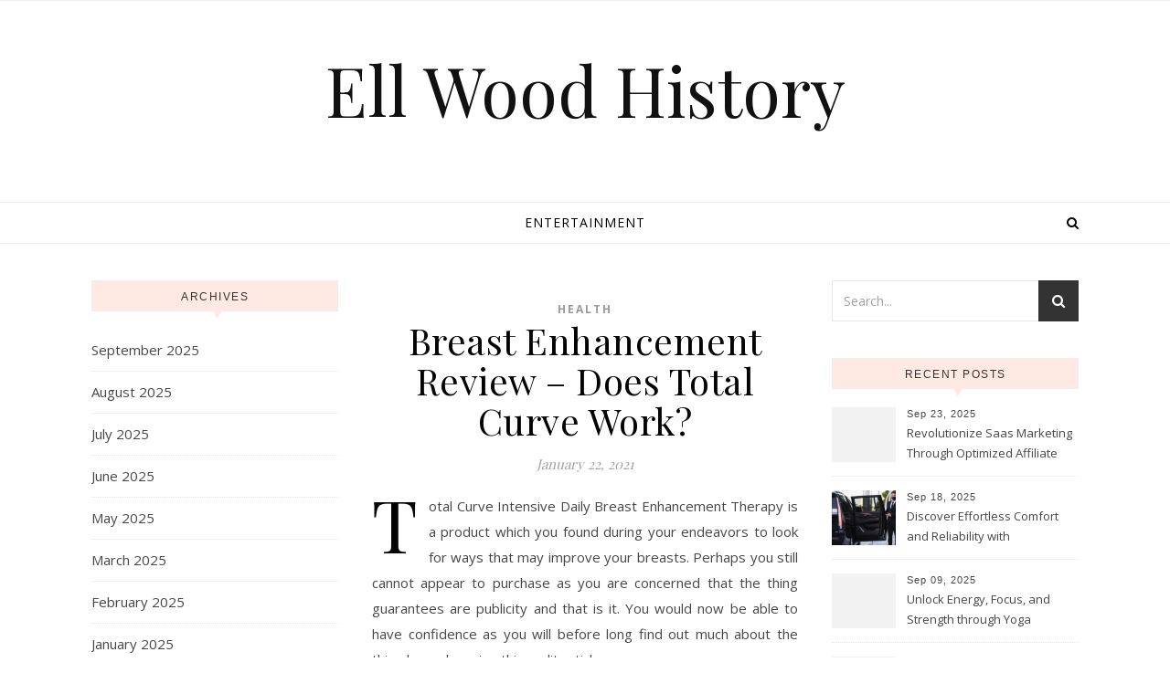

--- FILE ---
content_type: text/html; charset=UTF-8
request_url: http://ellwoodhistory.com/breast-enhancement-review-does-total-curve-work.htm
body_size: 12561
content:
<!DOCTYPE html>
<html lang="en-US">
<head>
<meta charset="UTF-8">
<meta name="viewport" content="width=device-width, initial-scale=1.0" />
<link rel="profile" href="http://gmpg.org/xfn/11">
<title>Breast Enhancement Review &#8211; Does Total Curve Work? &#8211; Ell Wood History</title>
<meta name='robots' content='max-image-preview:large' />
	<style>img:is([sizes="auto" i], [sizes^="auto," i]) { contain-intrinsic-size: 3000px 1500px }</style>
	<link rel='dns-prefetch' href='//fonts.googleapis.com' />
<link rel="alternate" type="application/rss+xml" title="Ell Wood History &raquo; Feed" href="http://ellwoodhistory.com/feed" />
<link rel="alternate" type="application/rss+xml" title="Ell Wood History &raquo; Comments Feed" href="http://ellwoodhistory.com/comments/feed" />
<link rel="alternate" type="application/rss+xml" title="Ell Wood History &raquo; Breast Enhancement Review &#8211; Does Total Curve Work? Comments Feed" href="http://ellwoodhistory.com/breast-enhancement-review-does-total-curve-work.htm/feed" />
<script type="text/javascript">
/* <![CDATA[ */
window._wpemojiSettings = {"baseUrl":"https:\/\/s.w.org\/images\/core\/emoji\/16.0.1\/72x72\/","ext":".png","svgUrl":"https:\/\/s.w.org\/images\/core\/emoji\/16.0.1\/svg\/","svgExt":".svg","source":{"concatemoji":"http:\/\/ellwoodhistory.com\/wp-includes\/js\/wp-emoji-release.min.js?ver=6.8.3"}};
/*! This file is auto-generated */
!function(s,n){var o,i,e;function c(e){try{var t={supportTests:e,timestamp:(new Date).valueOf()};sessionStorage.setItem(o,JSON.stringify(t))}catch(e){}}function p(e,t,n){e.clearRect(0,0,e.canvas.width,e.canvas.height),e.fillText(t,0,0);var t=new Uint32Array(e.getImageData(0,0,e.canvas.width,e.canvas.height).data),a=(e.clearRect(0,0,e.canvas.width,e.canvas.height),e.fillText(n,0,0),new Uint32Array(e.getImageData(0,0,e.canvas.width,e.canvas.height).data));return t.every(function(e,t){return e===a[t]})}function u(e,t){e.clearRect(0,0,e.canvas.width,e.canvas.height),e.fillText(t,0,0);for(var n=e.getImageData(16,16,1,1),a=0;a<n.data.length;a++)if(0!==n.data[a])return!1;return!0}function f(e,t,n,a){switch(t){case"flag":return n(e,"\ud83c\udff3\ufe0f\u200d\u26a7\ufe0f","\ud83c\udff3\ufe0f\u200b\u26a7\ufe0f")?!1:!n(e,"\ud83c\udde8\ud83c\uddf6","\ud83c\udde8\u200b\ud83c\uddf6")&&!n(e,"\ud83c\udff4\udb40\udc67\udb40\udc62\udb40\udc65\udb40\udc6e\udb40\udc67\udb40\udc7f","\ud83c\udff4\u200b\udb40\udc67\u200b\udb40\udc62\u200b\udb40\udc65\u200b\udb40\udc6e\u200b\udb40\udc67\u200b\udb40\udc7f");case"emoji":return!a(e,"\ud83e\udedf")}return!1}function g(e,t,n,a){var r="undefined"!=typeof WorkerGlobalScope&&self instanceof WorkerGlobalScope?new OffscreenCanvas(300,150):s.createElement("canvas"),o=r.getContext("2d",{willReadFrequently:!0}),i=(o.textBaseline="top",o.font="600 32px Arial",{});return e.forEach(function(e){i[e]=t(o,e,n,a)}),i}function t(e){var t=s.createElement("script");t.src=e,t.defer=!0,s.head.appendChild(t)}"undefined"!=typeof Promise&&(o="wpEmojiSettingsSupports",i=["flag","emoji"],n.supports={everything:!0,everythingExceptFlag:!0},e=new Promise(function(e){s.addEventListener("DOMContentLoaded",e,{once:!0})}),new Promise(function(t){var n=function(){try{var e=JSON.parse(sessionStorage.getItem(o));if("object"==typeof e&&"number"==typeof e.timestamp&&(new Date).valueOf()<e.timestamp+604800&&"object"==typeof e.supportTests)return e.supportTests}catch(e){}return null}();if(!n){if("undefined"!=typeof Worker&&"undefined"!=typeof OffscreenCanvas&&"undefined"!=typeof URL&&URL.createObjectURL&&"undefined"!=typeof Blob)try{var e="postMessage("+g.toString()+"("+[JSON.stringify(i),f.toString(),p.toString(),u.toString()].join(",")+"));",a=new Blob([e],{type:"text/javascript"}),r=new Worker(URL.createObjectURL(a),{name:"wpTestEmojiSupports"});return void(r.onmessage=function(e){c(n=e.data),r.terminate(),t(n)})}catch(e){}c(n=g(i,f,p,u))}t(n)}).then(function(e){for(var t in e)n.supports[t]=e[t],n.supports.everything=n.supports.everything&&n.supports[t],"flag"!==t&&(n.supports.everythingExceptFlag=n.supports.everythingExceptFlag&&n.supports[t]);n.supports.everythingExceptFlag=n.supports.everythingExceptFlag&&!n.supports.flag,n.DOMReady=!1,n.readyCallback=function(){n.DOMReady=!0}}).then(function(){return e}).then(function(){var e;n.supports.everything||(n.readyCallback(),(e=n.source||{}).concatemoji?t(e.concatemoji):e.wpemoji&&e.twemoji&&(t(e.twemoji),t(e.wpemoji)))}))}((window,document),window._wpemojiSettings);
/* ]]> */
</script>
<style id='wp-emoji-styles-inline-css' type='text/css'>

	img.wp-smiley, img.emoji {
		display: inline !important;
		border: none !important;
		box-shadow: none !important;
		height: 1em !important;
		width: 1em !important;
		margin: 0 0.07em !important;
		vertical-align: -0.1em !important;
		background: none !important;
		padding: 0 !important;
	}
</style>
<link rel='stylesheet' id='wp-block-library-css' href='http://ellwoodhistory.com/wp-includes/css/dist/block-library/style.min.css?ver=6.8.3' type='text/css' media='all' />
<style id='classic-theme-styles-inline-css' type='text/css'>
/*! This file is auto-generated */
.wp-block-button__link{color:#fff;background-color:#32373c;border-radius:9999px;box-shadow:none;text-decoration:none;padding:calc(.667em + 2px) calc(1.333em + 2px);font-size:1.125em}.wp-block-file__button{background:#32373c;color:#fff;text-decoration:none}
</style>
<style id='global-styles-inline-css' type='text/css'>
:root{--wp--preset--aspect-ratio--square: 1;--wp--preset--aspect-ratio--4-3: 4/3;--wp--preset--aspect-ratio--3-4: 3/4;--wp--preset--aspect-ratio--3-2: 3/2;--wp--preset--aspect-ratio--2-3: 2/3;--wp--preset--aspect-ratio--16-9: 16/9;--wp--preset--aspect-ratio--9-16: 9/16;--wp--preset--color--black: #000000;--wp--preset--color--cyan-bluish-gray: #abb8c3;--wp--preset--color--white: #ffffff;--wp--preset--color--pale-pink: #f78da7;--wp--preset--color--vivid-red: #cf2e2e;--wp--preset--color--luminous-vivid-orange: #ff6900;--wp--preset--color--luminous-vivid-amber: #fcb900;--wp--preset--color--light-green-cyan: #7bdcb5;--wp--preset--color--vivid-green-cyan: #00d084;--wp--preset--color--pale-cyan-blue: #8ed1fc;--wp--preset--color--vivid-cyan-blue: #0693e3;--wp--preset--color--vivid-purple: #9b51e0;--wp--preset--gradient--vivid-cyan-blue-to-vivid-purple: linear-gradient(135deg,rgba(6,147,227,1) 0%,rgb(155,81,224) 100%);--wp--preset--gradient--light-green-cyan-to-vivid-green-cyan: linear-gradient(135deg,rgb(122,220,180) 0%,rgb(0,208,130) 100%);--wp--preset--gradient--luminous-vivid-amber-to-luminous-vivid-orange: linear-gradient(135deg,rgba(252,185,0,1) 0%,rgba(255,105,0,1) 100%);--wp--preset--gradient--luminous-vivid-orange-to-vivid-red: linear-gradient(135deg,rgba(255,105,0,1) 0%,rgb(207,46,46) 100%);--wp--preset--gradient--very-light-gray-to-cyan-bluish-gray: linear-gradient(135deg,rgb(238,238,238) 0%,rgb(169,184,195) 100%);--wp--preset--gradient--cool-to-warm-spectrum: linear-gradient(135deg,rgb(74,234,220) 0%,rgb(151,120,209) 20%,rgb(207,42,186) 40%,rgb(238,44,130) 60%,rgb(251,105,98) 80%,rgb(254,248,76) 100%);--wp--preset--gradient--blush-light-purple: linear-gradient(135deg,rgb(255,206,236) 0%,rgb(152,150,240) 100%);--wp--preset--gradient--blush-bordeaux: linear-gradient(135deg,rgb(254,205,165) 0%,rgb(254,45,45) 50%,rgb(107,0,62) 100%);--wp--preset--gradient--luminous-dusk: linear-gradient(135deg,rgb(255,203,112) 0%,rgb(199,81,192) 50%,rgb(65,88,208) 100%);--wp--preset--gradient--pale-ocean: linear-gradient(135deg,rgb(255,245,203) 0%,rgb(182,227,212) 50%,rgb(51,167,181) 100%);--wp--preset--gradient--electric-grass: linear-gradient(135deg,rgb(202,248,128) 0%,rgb(113,206,126) 100%);--wp--preset--gradient--midnight: linear-gradient(135deg,rgb(2,3,129) 0%,rgb(40,116,252) 100%);--wp--preset--font-size--small: 13px;--wp--preset--font-size--medium: 20px;--wp--preset--font-size--large: 36px;--wp--preset--font-size--x-large: 42px;--wp--preset--spacing--20: 0.44rem;--wp--preset--spacing--30: 0.67rem;--wp--preset--spacing--40: 1rem;--wp--preset--spacing--50: 1.5rem;--wp--preset--spacing--60: 2.25rem;--wp--preset--spacing--70: 3.38rem;--wp--preset--spacing--80: 5.06rem;--wp--preset--shadow--natural: 6px 6px 9px rgba(0, 0, 0, 0.2);--wp--preset--shadow--deep: 12px 12px 50px rgba(0, 0, 0, 0.4);--wp--preset--shadow--sharp: 6px 6px 0px rgba(0, 0, 0, 0.2);--wp--preset--shadow--outlined: 6px 6px 0px -3px rgba(255, 255, 255, 1), 6px 6px rgba(0, 0, 0, 1);--wp--preset--shadow--crisp: 6px 6px 0px rgba(0, 0, 0, 1);}:where(.is-layout-flex){gap: 0.5em;}:where(.is-layout-grid){gap: 0.5em;}body .is-layout-flex{display: flex;}.is-layout-flex{flex-wrap: wrap;align-items: center;}.is-layout-flex > :is(*, div){margin: 0;}body .is-layout-grid{display: grid;}.is-layout-grid > :is(*, div){margin: 0;}:where(.wp-block-columns.is-layout-flex){gap: 2em;}:where(.wp-block-columns.is-layout-grid){gap: 2em;}:where(.wp-block-post-template.is-layout-flex){gap: 1.25em;}:where(.wp-block-post-template.is-layout-grid){gap: 1.25em;}.has-black-color{color: var(--wp--preset--color--black) !important;}.has-cyan-bluish-gray-color{color: var(--wp--preset--color--cyan-bluish-gray) !important;}.has-white-color{color: var(--wp--preset--color--white) !important;}.has-pale-pink-color{color: var(--wp--preset--color--pale-pink) !important;}.has-vivid-red-color{color: var(--wp--preset--color--vivid-red) !important;}.has-luminous-vivid-orange-color{color: var(--wp--preset--color--luminous-vivid-orange) !important;}.has-luminous-vivid-amber-color{color: var(--wp--preset--color--luminous-vivid-amber) !important;}.has-light-green-cyan-color{color: var(--wp--preset--color--light-green-cyan) !important;}.has-vivid-green-cyan-color{color: var(--wp--preset--color--vivid-green-cyan) !important;}.has-pale-cyan-blue-color{color: var(--wp--preset--color--pale-cyan-blue) !important;}.has-vivid-cyan-blue-color{color: var(--wp--preset--color--vivid-cyan-blue) !important;}.has-vivid-purple-color{color: var(--wp--preset--color--vivid-purple) !important;}.has-black-background-color{background-color: var(--wp--preset--color--black) !important;}.has-cyan-bluish-gray-background-color{background-color: var(--wp--preset--color--cyan-bluish-gray) !important;}.has-white-background-color{background-color: var(--wp--preset--color--white) !important;}.has-pale-pink-background-color{background-color: var(--wp--preset--color--pale-pink) !important;}.has-vivid-red-background-color{background-color: var(--wp--preset--color--vivid-red) !important;}.has-luminous-vivid-orange-background-color{background-color: var(--wp--preset--color--luminous-vivid-orange) !important;}.has-luminous-vivid-amber-background-color{background-color: var(--wp--preset--color--luminous-vivid-amber) !important;}.has-light-green-cyan-background-color{background-color: var(--wp--preset--color--light-green-cyan) !important;}.has-vivid-green-cyan-background-color{background-color: var(--wp--preset--color--vivid-green-cyan) !important;}.has-pale-cyan-blue-background-color{background-color: var(--wp--preset--color--pale-cyan-blue) !important;}.has-vivid-cyan-blue-background-color{background-color: var(--wp--preset--color--vivid-cyan-blue) !important;}.has-vivid-purple-background-color{background-color: var(--wp--preset--color--vivid-purple) !important;}.has-black-border-color{border-color: var(--wp--preset--color--black) !important;}.has-cyan-bluish-gray-border-color{border-color: var(--wp--preset--color--cyan-bluish-gray) !important;}.has-white-border-color{border-color: var(--wp--preset--color--white) !important;}.has-pale-pink-border-color{border-color: var(--wp--preset--color--pale-pink) !important;}.has-vivid-red-border-color{border-color: var(--wp--preset--color--vivid-red) !important;}.has-luminous-vivid-orange-border-color{border-color: var(--wp--preset--color--luminous-vivid-orange) !important;}.has-luminous-vivid-amber-border-color{border-color: var(--wp--preset--color--luminous-vivid-amber) !important;}.has-light-green-cyan-border-color{border-color: var(--wp--preset--color--light-green-cyan) !important;}.has-vivid-green-cyan-border-color{border-color: var(--wp--preset--color--vivid-green-cyan) !important;}.has-pale-cyan-blue-border-color{border-color: var(--wp--preset--color--pale-cyan-blue) !important;}.has-vivid-cyan-blue-border-color{border-color: var(--wp--preset--color--vivid-cyan-blue) !important;}.has-vivid-purple-border-color{border-color: var(--wp--preset--color--vivid-purple) !important;}.has-vivid-cyan-blue-to-vivid-purple-gradient-background{background: var(--wp--preset--gradient--vivid-cyan-blue-to-vivid-purple) !important;}.has-light-green-cyan-to-vivid-green-cyan-gradient-background{background: var(--wp--preset--gradient--light-green-cyan-to-vivid-green-cyan) !important;}.has-luminous-vivid-amber-to-luminous-vivid-orange-gradient-background{background: var(--wp--preset--gradient--luminous-vivid-amber-to-luminous-vivid-orange) !important;}.has-luminous-vivid-orange-to-vivid-red-gradient-background{background: var(--wp--preset--gradient--luminous-vivid-orange-to-vivid-red) !important;}.has-very-light-gray-to-cyan-bluish-gray-gradient-background{background: var(--wp--preset--gradient--very-light-gray-to-cyan-bluish-gray) !important;}.has-cool-to-warm-spectrum-gradient-background{background: var(--wp--preset--gradient--cool-to-warm-spectrum) !important;}.has-blush-light-purple-gradient-background{background: var(--wp--preset--gradient--blush-light-purple) !important;}.has-blush-bordeaux-gradient-background{background: var(--wp--preset--gradient--blush-bordeaux) !important;}.has-luminous-dusk-gradient-background{background: var(--wp--preset--gradient--luminous-dusk) !important;}.has-pale-ocean-gradient-background{background: var(--wp--preset--gradient--pale-ocean) !important;}.has-electric-grass-gradient-background{background: var(--wp--preset--gradient--electric-grass) !important;}.has-midnight-gradient-background{background: var(--wp--preset--gradient--midnight) !important;}.has-small-font-size{font-size: var(--wp--preset--font-size--small) !important;}.has-medium-font-size{font-size: var(--wp--preset--font-size--medium) !important;}.has-large-font-size{font-size: var(--wp--preset--font-size--large) !important;}.has-x-large-font-size{font-size: var(--wp--preset--font-size--x-large) !important;}
:where(.wp-block-post-template.is-layout-flex){gap: 1.25em;}:where(.wp-block-post-template.is-layout-grid){gap: 1.25em;}
:where(.wp-block-columns.is-layout-flex){gap: 2em;}:where(.wp-block-columns.is-layout-grid){gap: 2em;}
:root :where(.wp-block-pullquote){font-size: 1.5em;line-height: 1.6;}
</style>
<link rel='stylesheet' id='savona-style-css' href='http://ellwoodhistory.com/wp-content/themes/savona/style.css?ver=6.8.3' type='text/css' media='all' />
<link rel='stylesheet' id='savona-fame-style-css' href='http://ellwoodhistory.com/wp-content/themes/savona-fame/style.css?ver=1.0.1' type='text/css' media='all' />
<link rel='stylesheet' id='fontawesome-css' href='http://ellwoodhistory.com/wp-content/themes/savona/assets/css/font-awesome.css?ver=6.8.3' type='text/css' media='all' />
<link rel='stylesheet' id='fontello-css' href='http://ellwoodhistory.com/wp-content/themes/savona/assets/css/fontello.css?ver=6.8.3' type='text/css' media='all' />
<link rel='stylesheet' id='slick-css' href='http://ellwoodhistory.com/wp-content/themes/savona/assets/css/slick.css?ver=6.8.3' type='text/css' media='all' />
<link rel='stylesheet' id='scrollbar-css' href='http://ellwoodhistory.com/wp-content/themes/savona/assets/css/perfect-scrollbar.css?ver=6.8.3' type='text/css' media='all' />
<link rel='stylesheet' id='savona-woocommerce-css' href='http://ellwoodhistory.com/wp-content/themes/savona/assets/css/woocommerce.css?ver=6.8.3' type='text/css' media='all' />
<link rel='stylesheet' id='savona-responsive-css' href='http://ellwoodhistory.com/wp-content/themes/savona/assets/css/responsive.css?ver=6.8.3' type='text/css' media='all' />
<link rel='stylesheet' id='savona-playfair-font-css' href='//fonts.googleapis.com/css?family=Playfair+Display%3A400%2C700&#038;ver=1.0.0' type='text/css' media='all' />
<link rel='stylesheet' id='savona-opensans-font-css' href='//fonts.googleapis.com/css?family=Open+Sans%3A400italic%2C400%2C600italic%2C600%2C700italic%2C700&#038;ver=1.0.0' type='text/css' media='all' />
<script type="text/javascript" src="http://ellwoodhistory.com/wp-includes/js/jquery/jquery.min.js?ver=3.7.1" id="jquery-core-js"></script>
<script type="text/javascript" src="http://ellwoodhistory.com/wp-includes/js/jquery/jquery-migrate.min.js?ver=3.4.1" id="jquery-migrate-js"></script>
<link rel="https://api.w.org/" href="http://ellwoodhistory.com/wp-json/" /><link rel="alternate" title="JSON" type="application/json" href="http://ellwoodhistory.com/wp-json/wp/v2/posts/590" /><link rel="EditURI" type="application/rsd+xml" title="RSD" href="http://ellwoodhistory.com/xmlrpc.php?rsd" />
<meta name="generator" content="WordPress 6.8.3" />
<link rel="canonical" href="http://ellwoodhistory.com/breast-enhancement-review-does-total-curve-work.htm" />
<link rel='shortlink' href='http://ellwoodhistory.com/?p=590' />
<link rel="alternate" title="oEmbed (JSON)" type="application/json+oembed" href="http://ellwoodhistory.com/wp-json/oembed/1.0/embed?url=http%3A%2F%2Fellwoodhistory.com%2Fbreast-enhancement-review-does-total-curve-work.htm" />
<link rel="alternate" title="oEmbed (XML)" type="text/xml+oembed" href="http://ellwoodhistory.com/wp-json/oembed/1.0/embed?url=http%3A%2F%2Fellwoodhistory.com%2Fbreast-enhancement-review-does-total-curve-work.htm&#038;format=xml" />
<link rel="pingback" href="http://ellwoodhistory.com/xmlrpc.php">
<style id="savona_dynamic_css">body {background-color: #ffffff;}#top-bar {background-color: #000000;}#top-bar a {color: #ffffff;}#top-bar a:hover,#top-bar li.current-menu-item > a,#top-bar li.current-menu-ancestor > a,#top-bar .sub-menu li.current-menu-item > a,#top-bar .sub-menu li.current-menu-ancestor> a {color: #dddddd;}#top-menu .sub-menu,#top-menu .sub-menu a {background-color: #000000;border-color: rgba(255,255,255, 0.05);}.header-logo a,.site-description {color: #111;}.entry-header {background-color: #ffffff;}#featured-links h4 {background-color: rgba(255,255,255, 0.85);color: #000000;}#main-nav a,#main-nav i,#main-nav #s {color: #000000;}.main-nav-sidebar span,.sidebar-alt-close-btn span {background-color: #000000;}#main-nav a:hover,#main-nav i:hover,#main-nav li.current-menu-item > a,#main-nav li.current-menu-ancestor > a,#main-nav .sub-menu li.current-menu-item > a,#main-nav .sub-menu li.current-menu-ancestor> a {color: #999999;}.main-nav-sidebar:hover span {background-color: #999999;}#main-menu .sub-menu,#main-menu .sub-menu a {background-color: #ffffff;border-color: rgba(0,0,0, 0.05);}#main-nav #s {background-color: #ffffff;}#main-nav #s::-webkit-input-placeholder { /* Chrome/Opera/Safari */color: rgba(0,0,0, 0.7);}#main-nav #s::-moz-placeholder { /* Firefox 19+ */color: rgba(0,0,0, 0.7);}#main-nav #s:-ms-input-placeholder { /* IE 10+ */color: rgba(0,0,0, 0.7);}#main-nav #s:-moz-placeholder { /* Firefox 18- */color: rgba(0,0,0, 0.7);}/* Background */.sidebar-alt,#featured-links,.main-content,#featured-slider,#page-content select,#page-content input,#page-content textarea {background-color: #ffffff;}/* Text */#page-content,#page-content select,#page-content input,#page-content textarea,#page-content .post-author a,#page-content .savona-widget a,#page-content .comment-author {color: #464646;}/* Title */#page-content h1 a,#page-content h1,#page-content h2,#page-content h3,#page-content h4,#page-content h5,#page-content h6,.post-content > p:first-child:first-letter,#page-content .author-description h4 a,#page-content .related-posts h4 a,#page-content .blog-pagination .previous-page a,#page-content .blog-pagination .next-page a,blockquote,#page-content .post-share a {color: #030303;}#page-content h1 a:hover {color: rgba(3,3,3, 0.75);}/* Meta */#page-content .post-date,#page-content .post-comments,#page-content .post-author,#page-content .related-post-date,#page-content .comment-meta a,#page-content .author-share a,#page-content .post-tags a,#page-content .tagcloud a,.widget_categories li,.widget_archive li,.ahse-subscribe-box p,.rpwwt-post-author,.rpwwt-post-categories,.rpwwt-post-date,.rpwwt-post-comments-number {color: #a1a1a1;}#page-content input::-webkit-input-placeholder { /* Chrome/Opera/Safari */color: #a1a1a1;}#page-content input::-moz-placeholder { /* Firefox 19+ */color: #a1a1a1;}#page-content input:-ms-input-placeholder { /* IE 10+ */color: #a1a1a1;}#page-content input:-moz-placeholder { /* Firefox 18- */color: #a1a1a1;}/* Accent */#page-content a,.post-categories {color: #999999;}.ps-container > .ps-scrollbar-y-rail > .ps-scrollbar-y {background: #999999;}#page-content a:hover {color: rgba(153,153,153, 0.8);}blockquote {border-color: #999999;}/* Selection */::-moz-selection {color: #ffffff;background: #999999;}::selection {color: #ffffff;background: #999999;}/* Border */#page-content .post-footer,#page-content .author-description,#page-content .related-posts,#page-content .entry-comments,#page-content .savona-widget li,#page-content #wp-calendar,#page-content #wp-calendar caption,#page-content #wp-calendar tbody td,#page-content .widget_nav_menu li a,#page-content .tagcloud a,#page-content select,#page-content input,#page-content textarea,.widget-title h2:before,.widget-title h2:after,.post-tags a,.gallery-caption,.wp-caption-text,table tr,table th,table td,pre {border-color: #e8e8e8;}hr {background-color: #e8e8e8;}/* Buttons */.widget_search i,.widget_search #searchsubmit,.single-navigation i,#page-content .submit,#page-content .blog-pagination.numeric a,#page-content .blog-pagination.load-more a,#page-content .savona-subscribe-box input[type="submit"],#page-content .widget_wysija input[type="submit"],#page-content .post-password-form input[type="submit"],#page-content .wpcf7 [type="submit"] {color: #ffffff;background-color: #333333;}.single-navigation i:hover,#page-content .submit:hover,#page-content .blog-pagination.numeric a:hover,#page-content .blog-pagination.numeric span,#page-content .blog-pagination.load-more a:hover,#page-content .savona-subscribe-box input[type="submit"]:hover,#page-content .widget_wysija input[type="submit"]:hover,#page-content .post-password-form input[type="submit"]:hover,#page-content .wpcf7 [type="submit"]:hover {color: #ffffff;background-color: #999999;}/* Image Overlay */.image-overlay,#infscr-loading,#page-content h4.image-overlay {color: #ffffff;background-color: rgba(73,73,73, 0.3);}.image-overlay a,.post-slider .prev-arrow,.post-slider .next-arrow,#page-content .image-overlay a,#featured-slider .slick-arrow,#featured-slider .slider-dots {color: #ffffff;}.slide-caption {background: rgba(255,255,255, 0.95);}#featured-slider .slick-active {background: #ffffff;}#page-footer,#page-footer select,#page-footer input,#page-footer textarea {background-color: #f6f6f6;color: #333333;}#page-footer,#page-footer a,#page-footer select,#page-footer input,#page-footer textarea {color: #333333;}#page-footer #s::-webkit-input-placeholder { /* Chrome/Opera/Safari */color: #333333;}#page-footer #s::-moz-placeholder { /* Firefox 19+ */color: #333333;}#page-footer #s:-ms-input-placeholder { /* IE 10+ */color: #333333;}#page-footer #s:-moz-placeholder { /* Firefox 18- */color: #333333;}/* Title */#page-footer h1,#page-footer h2,#page-footer h3,#page-footer h4,#page-footer h5,#page-footer h6 {color: #111111;}#page-footer a:hover {color: #999999;}/* Border */#page-footer a,#page-footer .savona-widget li,#page-footer #wp-calendar,#page-footer #wp-calendar caption,#page-footer #wp-calendar tbody td,#page-footer .widget_nav_menu li a,#page-footer select,#page-footer input,#page-footer textarea,#page-footer .widget-title h2:before,#page-footer .widget-title h2:after,.footer-widgets {border-color: #e0dbdb;}#page-footer hr {background-color: #e0dbdb;}.savona-preloader-wrap {background-color: #333333;}.boxed-wrapper {max-width: 1160px;}.sidebar-alt {width: 340px;left: -340px; padding: 85px 35px 0px;}.sidebar-left,.sidebar-right {width: 307px;}[data-layout*="rsidebar"] .main-container,[data-layout*="lsidebar"] .main-container {width: calc(100% - 307px);width: -webkit-calc(100% - 307px);}[data-layout*="lrsidebar"] .main-container {width: calc(100% - 614px);width: -webkit-calc(100% - 614px);}[data-layout*="fullwidth"] .main-container {width: 100%;}#top-bar > div,#main-nav > div,#featured-slider.boxed-wrapper,#featured-links,.main-content,.page-footer-inner {padding-left: 40px;padding-right: 40px;}#top-menu {float: left;}.top-bar-socials {float: right;}.entry-header {background-image:url();}.logo-img {max-width: 500px;}#main-nav {text-align: center;}.main-nav-sidebar {position: absolute;top: 0px;left: 40px;z-index: 1;}.main-nav-icons {position: absolute;top: 0px;right: 40px;z-index: 2;}#featured-slider.boxed-wrapper {padding-top: 41px;}#featured-links .featured-link {margin-right: 30px;}#featured-links .featured-link:last-of-type {margin-right: 0;}#featured-links .featured-link {width: calc( (100% - -30px) / 0);width: -webkit-calc( (100% - -30px) / 0);}.blog-grid > li {margin-bottom: 30px;}[data-layout*="col2"] .blog-grid > li,[data-layout*="col3"] .blog-grid > li,[data-layout*="col4"] .blog-grid > li {display: inline-block;vertical-align: top;margin-right: 37px;}[data-layout*="col2"] .blog-grid > li:nth-of-type(2n+2),[data-layout*="col3"] .blog-grid > li:nth-of-type(3n+3),[data-layout*="col4"] .blog-grid > li:nth-of-type(4n+4) {margin-right: 0;}[data-layout*="col1"] .blog-grid > li {width: 100%;}[data-layout*="col2"] .blog-grid > li {width: calc((100% - 37px ) /2);width: -webkit-calc((100% - 37px ) /2);}[data-layout*="col3"] .blog-grid > li {width: calc((100% - 2 * 37px ) /3);width: -webkit-calc((100% - 2 * 37px ) /3);}[data-layout*="col4"] .blog-grid > li {width: calc((100% - 3 * 37px ) /4);width: -webkit-calc((100% - 3 * 37px ) /4);}[data-layout*="rsidebar"] .sidebar-right {padding-left: 37px;}[data-layout*="lsidebar"] .sidebar-left {padding-right: 37px;}[data-layout*="lrsidebar"] .sidebar-right {padding-left: 37px;}[data-layout*="lrsidebar"] .sidebar-left {padding-right: 37px;}.post-content > p:first-child:first-letter { /* MOD */float: left;margin: 0px 12px 0 0;font-size: 80px;line-height: 65px;text-align: center;}@-moz-document url-prefix() {.post-content > p:first-child:first-letter {margin-top: 10px !important;}}.footer-widgets > .savona-widget {width: 30%;margin-right: 5%;}.footer-widgets > .savona-widget:nth-child(3n+3) {margin-right: 0;}.footer-widgets > .savona-widget:nth-child(3n+4) {clear: both;}.copyright-info {float: right;}.footer-socials {float: left;}.woocommerce div.product .stock,.woocommerce div.product p.price,.woocommerce div.product span.price,.woocommerce ul.products li.product .price,.woocommerce-Reviews .woocommerce-review__author,.woocommerce form .form-row .required,.woocommerce form .form-row.woocommerce-invalid label,.woocommerce #page-content div.product .woocommerce-tabs ul.tabs li a {color: #464646;}.woocommerce a.remove:hover {color: #464646 !important;}.woocommerce a.remove,.woocommerce .product_meta,#page-content .woocommerce-breadcrumb,#page-content .woocommerce-review-link,#page-content .woocommerce-breadcrumb a,#page-content .woocommerce-MyAccount-navigation-link a,.woocommerce .woocommerce-info:before,.woocommerce #page-content .woocommerce-result-count,.woocommerce-page #page-content .woocommerce-result-count,.woocommerce-Reviews .woocommerce-review__published-date,.woocommerce .product_list_widget .quantity,.woocommerce .widget_products .amount,.woocommerce .widget_price_filter .price_slider_amount,.woocommerce .widget_recently_viewed_products .amount,.woocommerce .widget_top_rated_products .amount,.woocommerce .widget_recent_reviews .reviewer {color: #a1a1a1;}.woocommerce a.remove {color: #a1a1a1 !important;}p.demo_store,.woocommerce-store-notice,.woocommerce span.onsale { background-color: #999999;}.woocommerce .star-rating::before,.woocommerce .star-rating span::before,.woocommerce #page-content ul.products li.product .button,#page-content .woocommerce ul.products li.product .button,#page-content .woocommerce-MyAccount-navigation-link.is-active a,#page-content .woocommerce-MyAccount-navigation-link a:hover { color: #999999;}.woocommerce form.login,.woocommerce form.register,.woocommerce-account fieldset,.woocommerce form.checkout_coupon,.woocommerce .woocommerce-info,.woocommerce .woocommerce-error,.woocommerce .woocommerce-message,.woocommerce .widget_shopping_cart .total,.woocommerce.widget_shopping_cart .total,.woocommerce-Reviews .comment_container,.woocommerce-cart #payment ul.payment_methods,#add_payment_method #payment ul.payment_methods,.woocommerce-checkout #payment ul.payment_methods,.woocommerce div.product .woocommerce-tabs ul.tabs::before,.woocommerce div.product .woocommerce-tabs ul.tabs::after,.woocommerce div.product .woocommerce-tabs ul.tabs li,.woocommerce .woocommerce-MyAccount-navigation-link,.select2-container--default .select2-selection--single {border-color: #e8e8e8;}.woocommerce-cart #payment,#add_payment_method #payment,.woocommerce-checkout #payment,.woocommerce .woocommerce-info,.woocommerce .woocommerce-error,.woocommerce .woocommerce-message,.woocommerce div.product .woocommerce-tabs ul.tabs li {background-color: rgba(232,232,232, 0.3);}.woocommerce-cart #payment div.payment_box::before,#add_payment_method #payment div.payment_box::before,.woocommerce-checkout #payment div.payment_box::before {border-color: rgba(232,232,232, 0.5);}.woocommerce-cart #payment div.payment_box,#add_payment_method #payment div.payment_box,.woocommerce-checkout #payment div.payment_box {background-color: rgba(232,232,232, 0.5);}#page-content .woocommerce input.button,#page-content .woocommerce a.button,#page-content .woocommerce a.button.alt,#page-content .woocommerce button.button.alt,#page-content .woocommerce input.button.alt,#page-content .woocommerce #respond input#submit.alt,.woocommerce #page-content .widget_product_search input[type="submit"],.woocommerce #page-content .woocommerce-message .button,.woocommerce #page-content a.button.alt,.woocommerce #page-content button.button.alt,.woocommerce #page-content #respond input#submit,.woocommerce #page-content .widget_price_filter .button,.woocommerce #page-content .woocommerce-message .button,.woocommerce-page #page-content .woocommerce-message .button,.woocommerce #page-content nav.woocommerce-pagination ul li a,.woocommerce #page-content nav.woocommerce-pagination ul li span {color: #ffffff;background-color: #333333;}#page-content .woocommerce input.button:hover,#page-content .woocommerce a.button:hover,#page-content .woocommerce a.button.alt:hover,#page-content .woocommerce button.button.alt:hover,#page-content .woocommerce input.button.alt:hover,#page-content .woocommerce #respond input#submit.alt:hover,.woocommerce #page-content .woocommerce-message .button:hover,.woocommerce #page-content a.button.alt:hover,.woocommerce #page-content button.button.alt:hover,.woocommerce #page-content #respond input#submit:hover,.woocommerce #page-content .widget_price_filter .button:hover,.woocommerce #page-content .woocommerce-message .button:hover,.woocommerce-page #page-content .woocommerce-message .button:hover,.woocommerce #page-content nav.woocommerce-pagination ul li a:hover,.woocommerce #page-content nav.woocommerce-pagination ul li span.current {color: #ffffff;background-color: #999999;}.woocommerce #page-content nav.woocommerce-pagination ul li a.prev,.woocommerce #page-content nav.woocommerce-pagination ul li a.next {color: #333333;}.woocommerce #page-content nav.woocommerce-pagination ul li a.prev:hover,.woocommerce #page-content nav.woocommerce-pagination ul li a.next:hover {color: #999999;}.woocommerce #page-content nav.woocommerce-pagination ul li a.prev:after,.woocommerce #page-content nav.woocommerce-pagination ul li a.next:after {color: #ffffff;}.woocommerce #page-content nav.woocommerce-pagination ul li a.prev:hover:after,.woocommerce #page-content nav.woocommerce-pagination ul li a.next:hover:after {color: #ffffff;}.cssload-container{width:100%;height:36px;text-align:center}.cssload-speeding-wheel{width:36px;height:36px;margin:0 auto;border:2px solid #ffffff;border-radius:50%;border-left-color:transparent;border-right-color:transparent;animation:cssload-spin 575ms infinite linear;-o-animation:cssload-spin 575ms infinite linear;-ms-animation:cssload-spin 575ms infinite linear;-webkit-animation:cssload-spin 575ms infinite linear;-moz-animation:cssload-spin 575ms infinite linear}@keyframes cssload-spin{100%{transform:rotate(360deg);transform:rotate(360deg)}}@-o-keyframes cssload-spin{100%{-o-transform:rotate(360deg);transform:rotate(360deg)}}@-ms-keyframes cssload-spin{100%{-ms-transform:rotate(360deg);transform:rotate(360deg)}}@-webkit-keyframes cssload-spin{100%{-webkit-transform:rotate(360deg);transform:rotate(360deg)}}@-moz-keyframes cssload-spin{100%{-moz-transform:rotate(360deg);transform:rotate(360deg)}}</style><style type="text/css">.recentcomments a{display:inline !important;padding:0 !important;margin:0 !important;}</style></head>

<body class="wp-singular post-template-default single single-post postid-590 single-format-standard wp-theme-savona wp-child-theme-savona-fame">
	<!-- Preloader -->
	
	<!-- Page Wrapper -->
	<div id="page-wrap">
		
		<a class="skip-link screen-reader-text" href="#page-content">Skip to content</a>
		
		<!-- Boxed Wrapper -->
		<div id="page-header" >

		
<div id="top-bar" class="clear-fix">
	<div class="boxed-wrapper">
		
		
		<div class="top-bar-socials">

			
			
			
			
		</div>

	
	</div>
</div><!-- #top-bar -->

	<div class="entry-header">
		<div class="cv-outer">
		<div class="cv-inner">
			<div class="header-logo">
				
								<a href="http://ellwoodhistory.com/">Ell Wood History</a>
				
								<br>
				<p class="site-description"></p>
								
			</div>
		</div>
		</div>
	</div><div id="main-nav" class="clear-fix" data-fixed="1">

	<div class="boxed-wrapper">	
		
		<!-- Alt Sidebar Icon -->
		

		<!-- Icons -->
		<div class="main-nav-icons">
			
						<div class="main-nav-search">
				<i class="fa fa-search"></i>
				<i class="fa fa-times"></i>
				<form role="search" method="get" id="searchform" class="clear-fix" action="http://ellwoodhistory.com/"><input type="search" name="s" id="s" placeholder="Search..." data-placeholder="Type &amp; hit enter..." value="" /><i class="fa fa-search"></i><input type="submit" id="searchsubmit" value="st" /></form>			</div>
					</div>


		<!-- Menu -->
		<span class="mobile-menu-btn">
			<i class="fa fa-chevron-down"></i>
		</span>

		<nav class="main-menu-container"><ul id="main-menu" class=""><li id="menu-item-14" class="menu-item menu-item-type-taxonomy menu-item-object-category menu-item-14"><a href="http://ellwoodhistory.com/category/entertainment">Entertainment</a></li>
</ul></nav><nav class="mobile-menu-container"><ul id="mobile-menu" class=""><li class="menu-item menu-item-type-taxonomy menu-item-object-category menu-item-14"><a href="http://ellwoodhistory.com/category/entertainment">Entertainment</a></li>
</ul></nav>
	</div>

</div><!-- #main-nav -->

		</div><!-- .boxed-wrapper -->

		<!-- Page Content -->
		<div id="page-content">

			

<!-- Page Content -->
<div class="main-content clear-fix boxed-wrapper" data-layout="col1-lrsidebar" data-sidebar-sticky="1">


	
<div class="sidebar-left-wrap">
	<aside class="sidebar-left">
		<div id="archives-2" class="savona-widget widget_archive"><div class="widget-title"><h2>Archives</h2></div>
			<ul>
					<li><a href='http://ellwoodhistory.com/2025/09'>September 2025</a></li>
	<li><a href='http://ellwoodhistory.com/2025/08'>August 2025</a></li>
	<li><a href='http://ellwoodhistory.com/2025/07'>July 2025</a></li>
	<li><a href='http://ellwoodhistory.com/2025/06'>June 2025</a></li>
	<li><a href='http://ellwoodhistory.com/2025/05'>May 2025</a></li>
	<li><a href='http://ellwoodhistory.com/2025/03'>March 2025</a></li>
	<li><a href='http://ellwoodhistory.com/2025/02'>February 2025</a></li>
	<li><a href='http://ellwoodhistory.com/2025/01'>January 2025</a></li>
	<li><a href='http://ellwoodhistory.com/2024/12'>December 2024</a></li>
	<li><a href='http://ellwoodhistory.com/2024/11'>November 2024</a></li>
	<li><a href='http://ellwoodhistory.com/2024/10'>October 2024</a></li>
	<li><a href='http://ellwoodhistory.com/2024/09'>September 2024</a></li>
	<li><a href='http://ellwoodhistory.com/2024/08'>August 2024</a></li>
	<li><a href='http://ellwoodhistory.com/2024/07'>July 2024</a></li>
	<li><a href='http://ellwoodhistory.com/2024/06'>June 2024</a></li>
	<li><a href='http://ellwoodhistory.com/2024/05'>May 2024</a></li>
	<li><a href='http://ellwoodhistory.com/2024/04'>April 2024</a></li>
	<li><a href='http://ellwoodhistory.com/2024/03'>March 2024</a></li>
	<li><a href='http://ellwoodhistory.com/2024/02'>February 2024</a></li>
	<li><a href='http://ellwoodhistory.com/2024/01'>January 2024</a></li>
	<li><a href='http://ellwoodhistory.com/2023/12'>December 2023</a></li>
	<li><a href='http://ellwoodhistory.com/2023/11'>November 2023</a></li>
	<li><a href='http://ellwoodhistory.com/2023/10'>October 2023</a></li>
	<li><a href='http://ellwoodhistory.com/2023/09'>September 2023</a></li>
	<li><a href='http://ellwoodhistory.com/2023/08'>August 2023</a></li>
	<li><a href='http://ellwoodhistory.com/2023/07'>July 2023</a></li>
	<li><a href='http://ellwoodhistory.com/2023/06'>June 2023</a></li>
	<li><a href='http://ellwoodhistory.com/2023/05'>May 2023</a></li>
	<li><a href='http://ellwoodhistory.com/2023/04'>April 2023</a></li>
	<li><a href='http://ellwoodhistory.com/2023/03'>March 2023</a></li>
	<li><a href='http://ellwoodhistory.com/2023/02'>February 2023</a></li>
	<li><a href='http://ellwoodhistory.com/2023/01'>January 2023</a></li>
	<li><a href='http://ellwoodhistory.com/2022/12'>December 2022</a></li>
	<li><a href='http://ellwoodhistory.com/2022/11'>November 2022</a></li>
	<li><a href='http://ellwoodhistory.com/2022/10'>October 2022</a></li>
	<li><a href='http://ellwoodhistory.com/2022/09'>September 2022</a></li>
	<li><a href='http://ellwoodhistory.com/2022/08'>August 2022</a></li>
	<li><a href='http://ellwoodhistory.com/2022/07'>July 2022</a></li>
	<li><a href='http://ellwoodhistory.com/2022/06'>June 2022</a></li>
	<li><a href='http://ellwoodhistory.com/2022/05'>May 2022</a></li>
	<li><a href='http://ellwoodhistory.com/2022/04'>April 2022</a></li>
	<li><a href='http://ellwoodhistory.com/2022/03'>March 2022</a></li>
	<li><a href='http://ellwoodhistory.com/2022/02'>February 2022</a></li>
	<li><a href='http://ellwoodhistory.com/2022/01'>January 2022</a></li>
	<li><a href='http://ellwoodhistory.com/2021/12'>December 2021</a></li>
	<li><a href='http://ellwoodhistory.com/2021/11'>November 2021</a></li>
	<li><a href='http://ellwoodhistory.com/2021/10'>October 2021</a></li>
	<li><a href='http://ellwoodhistory.com/2021/09'>September 2021</a></li>
	<li><a href='http://ellwoodhistory.com/2021/08'>August 2021</a></li>
	<li><a href='http://ellwoodhistory.com/2021/07'>July 2021</a></li>
	<li><a href='http://ellwoodhistory.com/2021/06'>June 2021</a></li>
	<li><a href='http://ellwoodhistory.com/2021/05'>May 2021</a></li>
	<li><a href='http://ellwoodhistory.com/2021/04'>April 2021</a></li>
	<li><a href='http://ellwoodhistory.com/2021/03'>March 2021</a></li>
	<li><a href='http://ellwoodhistory.com/2021/02'>February 2021</a></li>
	<li><a href='http://ellwoodhistory.com/2021/01'>January 2021</a></li>
	<li><a href='http://ellwoodhistory.com/2020/12'>December 2020</a></li>
	<li><a href='http://ellwoodhistory.com/2020/11'>November 2020</a></li>
	<li><a href='http://ellwoodhistory.com/2020/10'>October 2020</a></li>
	<li><a href='http://ellwoodhistory.com/2020/09'>September 2020</a></li>
	<li><a href='http://ellwoodhistory.com/2020/08'>August 2020</a></li>
	<li><a href='http://ellwoodhistory.com/2020/07'>July 2020</a></li>
	<li><a href='http://ellwoodhistory.com/2020/06'>June 2020</a></li>
	<li><a href='http://ellwoodhistory.com/2020/05'>May 2020</a></li>
	<li><a href='http://ellwoodhistory.com/2020/03'>March 2020</a></li>
	<li><a href='http://ellwoodhistory.com/2020/02'>February 2020</a></li>
	<li><a href='http://ellwoodhistory.com/2020/01'>January 2020</a></li>
			</ul>

			</div><div id="categories-2" class="savona-widget widget_categories"><div class="widget-title"><h2>Categories</h2></div>
			<ul>
					<li class="cat-item cat-item-18"><a href="http://ellwoodhistory.com/category/application">Application</a>
</li>
	<li class="cat-item cat-item-10"><a href="http://ellwoodhistory.com/category/automobile">Automobile</a>
</li>
	<li class="cat-item cat-item-15"><a href="http://ellwoodhistory.com/category/beauty">Beauty</a>
</li>
	<li class="cat-item cat-item-9"><a href="http://ellwoodhistory.com/category/business">Business</a>
</li>
	<li class="cat-item cat-item-29"><a href="http://ellwoodhistory.com/category/dental">Dental</a>
</li>
	<li class="cat-item cat-item-23"><a href="http://ellwoodhistory.com/category/digital-marketing">Digital Marketing</a>
</li>
	<li class="cat-item cat-item-31"><a href="http://ellwoodhistory.com/category/economic">Economic</a>
</li>
	<li class="cat-item cat-item-19"><a href="http://ellwoodhistory.com/category/education">Education</a>
</li>
	<li class="cat-item cat-item-3"><a href="http://ellwoodhistory.com/category/entertainment">Entertainment</a>
</li>
	<li class="cat-item cat-item-2"><a href="http://ellwoodhistory.com/category/fashion">Fashion</a>
</li>
	<li class="cat-item cat-item-11"><a href="http://ellwoodhistory.com/category/finance">Finance</a>
</li>
	<li class="cat-item cat-item-27"><a href="http://ellwoodhistory.com/category/food">Food</a>
</li>
	<li class="cat-item cat-item-8"><a href="http://ellwoodhistory.com/category/games">Games</a>
</li>
	<li class="cat-item cat-item-7"><a href="http://ellwoodhistory.com/category/general">General</a>
</li>
	<li class="cat-item cat-item-6"><a href="http://ellwoodhistory.com/category/health">Health</a>
</li>
	<li class="cat-item cat-item-22"><a href="http://ellwoodhistory.com/category/home">Home</a>
</li>
	<li class="cat-item cat-item-28"><a href="http://ellwoodhistory.com/category/home-improvement">Home Improvement</a>
</li>
	<li class="cat-item cat-item-12"><a href="http://ellwoodhistory.com/category/law">Law</a>
</li>
	<li class="cat-item cat-item-32"><a href="http://ellwoodhistory.com/category/news">News</a>
</li>
	<li class="cat-item cat-item-30"><a href="http://ellwoodhistory.com/category/pets">Pets</a>
</li>
	<li class="cat-item cat-item-14"><a href="http://ellwoodhistory.com/category/real-estate">Real Estate</a>
</li>
	<li class="cat-item cat-item-26"><a href="http://ellwoodhistory.com/category/seo">SEO</a>
</li>
	<li class="cat-item cat-item-13"><a href="http://ellwoodhistory.com/category/shopping">Shopping</a>
</li>
	<li class="cat-item cat-item-21"><a href="http://ellwoodhistory.com/category/social-media">Social Media</a>
</li>
	<li class="cat-item cat-item-24"><a href="http://ellwoodhistory.com/category/software">Software</a>
</li>
	<li class="cat-item cat-item-16"><a href="http://ellwoodhistory.com/category/sports">Sports</a>
</li>
	<li class="cat-item cat-item-25"><a href="http://ellwoodhistory.com/category/technology">Technology</a>
</li>
	<li class="cat-item cat-item-17"><a href="http://ellwoodhistory.com/category/travel">Travel</a>
</li>
	<li class="cat-item cat-item-1"><a href="http://ellwoodhistory.com/category/uncategorized">Uncategorized</a>
</li>
	<li class="cat-item cat-item-20"><a href="http://ellwoodhistory.com/category/web-design">Web Design</a>
</li>
			</ul>

			</div><div id="meta-2" class="savona-widget widget_meta"><div class="widget-title"><h2>Meta</h2></div>
		<ul>
						<li><a href="http://ellwoodhistory.com/wp-login.php">Log in</a></li>
			<li><a href="http://ellwoodhistory.com/feed">Entries feed</a></li>
			<li><a href="http://ellwoodhistory.com/comments/feed">Comments feed</a></li>

			<li><a href="https://wordpress.org/">WordPress.org</a></li>
		</ul>

		</div>	</aside>
</div>
	<!-- Main Container -->
	<div class="main-container">

		<article id="post-590" class="post-590 post type-post status-publish format-standard hentry category-health">

	

	<div class="post-media">
			</div>

	<header class="post-header">

		<div class="post-categories"><a href="http://ellwoodhistory.com/category/health" rel="category tag">Health</a> </div>
		<h1 class="post-title">Breast Enhancement Review &#8211; Does Total Curve Work?</h1>
		
		<div class="post-meta clear-fix">
						<span class="post-date">January 22, 2021</span>
					</div>
		
	</header>

	<div class="post-content">

		<p style="text-align: justify;">Total Curve Intensive Daily Breast Enhancement Therapy is a product which you found during your endeavors to look for ways that may improve your breasts. Perhaps you still cannot appear to purchase as you are concerned that the thing guarantees are publicity and that is it. You would now be able to have confidence as you will before long find out much about the thing by undergoing this audit article.</p>
<p><img fetchpriority="high" decoding="async" class="aligncenter  wp-image-593" src="http://ellwoodhistory.com/wp-content/uploads/2021/01/shutterstock_1023538750.jpg" alt="Breast Enhancement" width="509" height="264" srcset="http://ellwoodhistory.com/wp-content/uploads/2021/01/shutterstock_1023538750.jpg 900w, http://ellwoodhistory.com/wp-content/uploads/2021/01/shutterstock_1023538750-300x156.jpg 300w, http://ellwoodhistory.com/wp-content/uploads/2021/01/shutterstock_1023538750-768x399.jpg 768w" sizes="(max-width: 509px) 100vw, 509px" /></p>
<p style="text-align: justify;"><strong>What Can The Item Offer?</strong></p>
<p style="text-align: justify;"><a href="https://sites.google.com/view/total-curve-breast-enhancement/home"><strong>Total Curve Reviews</strong></a> intended as a sound and unadulterated option to silicone breast embed that functions through three simple strides to enlarge breast size. The working instrument is wholly normal in which the body is supplied with phytoestrogens consistently whereas the gel helps with breast feeding and packing. A few actions are remembered for the package that will help you tone your muscles for breast feeding and uphold.</p>
<p style="text-align: justify;">These Phases can evidently enlarge your breast size so that they look engaging and provocative. Accordingly, your breasts&#8217; fat and delicate appearance will evaporate and breasts will be firmer and more conditioned than formerly. List of breasts could be ascribed to the age variable and this package apparently works viably in this angle.</p>
<p style="text-align: justify;"><strong>Would it be able to Deliver?</strong></p>
<p style="text-align: justify;">One of the First steps would be to deliberately peruse the product name on the off chance that you would like to get a notion of if this thing can fill in as claimed. The mark of this particular item shows a larger portion of demonstrated home grown fixings used, demonstrating its viability as a breast augmentation frame.</p>
<p style="text-align: justify;">Dark cohost Origin, buckwheat leaves, fennel seed, favorite thorn, wild sweet potato, water cress leaves, bounces are one of fixings in the enhancement that should be required every day. The gel then again is comprised of aloe vera, caffeine, nutrient C, mango margarine, bearberry, and green growth. Likewise included is a breast tissue activate considered Volufiline that is been verified to essentially help with breast augmentation.</p>
<p style="text-align: justify;">Also, this Item enjoys positive input from customers who, subsequent to using the items for quite a long time, declared that its normal utilization have prompted breast size increment. They further revealed that it&#8217;d help decrease PMS manifestations just as dangling bringing about more attractive breasts. The tributes give one the impression that these customers are in reality exceptionally satisfied with the thing had accomplished for them.</p>
<p style="text-align: justify;">
	</div>

	<footer class="post-footer">

		
				<span class="post-author">By&nbsp;<a href="http://ellwoodhistory.com/author/admin" title="Posts by Leroy" rel="author">Leroy</a></span>
		
				
	</footer>


</article>
<!-- Previous Post -->
<a href="http://ellwoodhistory.com/what-tarot-card-reading-can-reveal.htm" title="What Tarot Card Reading Can Reveal?" class="single-navigation previous-post">
<i class="fa fa-angle-right"></i>
</a>

<!-- Next Post -->
<a href="http://ellwoodhistory.com/adding-the-best-vitamins-and-minerals-in-blocked-milk.htm" title="Adding the Best Vitamins and minerals in Blocked Milk" class="single-navigation next-post">
		<i class="fa fa-angle-left"></i>
</a>

			<div class="related-posts">
				<h3>Related Posts</h3>

									<section>
						<a href="http://ellwoodhistory.com/what-is-a-cardiologist-and-what-do-they-do.htm"><img width="500" height="330" src="http://ellwoodhistory.com/wp-content/uploads/2022/11/653-500x330.webp" class="attachment-savona-grid-thumbnail size-savona-grid-thumbnail wp-post-image" alt="cardiologist in Vernon, NJ" decoding="async" loading="lazy" /></a>
						<h4><a href="http://ellwoodhistory.com/what-is-a-cardiologist-and-what-do-they-do.htm">What is a cardiologist and what do they do?</a></h4>
						<span class="related-post-date">November 24, 2022</span>
					</section>

									<section>
						<a href="http://ellwoodhistory.com/what-to-expect-during-your-massage-therapy-session.htm"><img width="500" height="330" src="http://ellwoodhistory.com/wp-content/uploads/2022/09/33-500x330.jpg" class="attachment-savona-grid-thumbnail size-savona-grid-thumbnail wp-post-image" alt="What to Expect During Your Massage Therapy Session?" decoding="async" loading="lazy" /></a>
						<h4><a href="http://ellwoodhistory.com/what-to-expect-during-your-massage-therapy-session.htm">What to Expect During Your Massage Therapy Session?</a></h4>
						<span class="related-post-date">September 30, 2022</span>
					</section>

									<section>
						<a href="http://ellwoodhistory.com/massage-gift-cards-its-benefits.htm"><img width="500" height="330" src="http://ellwoodhistory.com/wp-content/uploads/2022/10/c870x524-35-500x330.jpg" class="attachment-savona-grid-thumbnail size-savona-grid-thumbnail wp-post-image" alt="massage gift cards in Flower Mound, TX" decoding="async" loading="lazy" /></a>
						<h4><a href="http://ellwoodhistory.com/massage-gift-cards-its-benefits.htm">Massage Gift Cards &#8211; Its Benefits</a></h4>
						<span class="related-post-date">October 3, 2022</span>
					</section>

				
				<div class="clear-fix"></div>
			</div>

			
	</div><!-- .main-container -->


	
<div class="sidebar-right-wrap">
	<aside class="sidebar-right">
		<div id="search-2" class="savona-widget widget_search"><form role="search" method="get" id="searchform" class="clear-fix" action="http://ellwoodhistory.com/"><input type="search" name="s" id="s" placeholder="Search..." data-placeholder="Type &amp; hit enter..." value="" /><i class="fa fa-search"></i><input type="submit" id="searchsubmit" value="st" /></form></div><div id="recent-posts-2" class="savona-widget widget_recent_entries"><div class="widget-title"><h2>Recent Posts</h2></div>			<ul>
								
				<li class="sovona-recent-image-box">
					<div class="sovona-small-image-box" style="background-image: url('');">
					</div>
					<span>Sep 23, 2025</span>
					<a href="http://ellwoodhistory.com/revolutionize-saas-marketing-through-optimized-affiliate-tracking-analytics-systems.htm">Revolutionize Saas Marketing Through Optimized Affiliate Tracking Analytics Systems</a>
				</li>
								
				<li class="sovona-recent-image-box">
					<div class="sovona-small-image-box" style="background-image: url('http://ellwoodhistory.com/wp-content/uploads/2025/09/limo-service.jpg');">
					</div>
					<span>Sep 18, 2025</span>
					<a href="http://ellwoodhistory.com/discover-effortless-comfort-and-reliability-with-professional-limo-services.htm">Discover Effortless Comfort and Reliability with Professional Limo Services</a>
				</li>
								
				<li class="sovona-recent-image-box">
					<div class="sovona-small-image-box" style="background-image: url('');">
					</div>
					<span>Sep 09, 2025</span>
					<a href="http://ellwoodhistory.com/unlock-energy-focus-and-strength-through-yoga-instructor-sessions.htm">Unlock Energy, Focus, and Strength through Yoga Instructor Sessions</a>
				</li>
								
				<li class="sovona-recent-image-box">
					<div class="sovona-small-image-box" style="background-image: url('');">
					</div>
					<span>Sep 04, 2025</span>
					<a href="http://ellwoodhistory.com/use-ai-traffic-monitoring-tools-to-analyze-user-behavior.htm">Use AI traffic monitoring tools to analyze user behavior</a>
				</li>
								
				<li class="sovona-recent-image-box">
					<div class="sovona-small-image-box" style="background-image: url('');">
					</div>
					<span>Sep 03, 2025</span>
					<a href="http://ellwoodhistory.com/improve-efficiency-and-speed-in-kitchens-using-flavor-cream-charger-cylinders.htm">Improve Efficiency and Speed in Kitchens Using Flavor Cream Charger Cylinders</a>
				</li>
							</ul>
			 
			</div><div id="recent-comments-2" class="savona-widget widget_recent_comments"><div class="widget-title"><h2>Recent Comments</h2></div><ul id="recentcomments"></ul></div>	</aside>
</div>
</div><!-- #page-content -->

		</div><!-- #page-content -->

		<!-- Page Footer -->
		<footer id="page-footer" class="clear-fix">
			
			<!-- Scroll Top Button -->
			<span class="scrolltop">
				<i class="fa fa fa-angle-up"></i>
			</span>

			<div class="page-footer-inner boxed-wrapper">

			<!-- Footer Widgets -->
			
			<div class="footer-copyright">
				<div class="copyright-info">
								</div>
				
				<div class="credit">
					Savona Theme by 					<a href="http://optimathemes.com/">
					Optima Themes					</a>
				</div>

			</div>

			</div><!-- .boxed-wrapper -->

		</footer><!-- #page-footer -->

	</div><!-- #page-wrap -->

<script type="speculationrules">
{"prefetch":[{"source":"document","where":{"and":[{"href_matches":"\/*"},{"not":{"href_matches":["\/wp-*.php","\/wp-admin\/*","\/wp-content\/uploads\/*","\/wp-content\/*","\/wp-content\/plugins\/*","\/wp-content\/themes\/savona-fame\/*","\/wp-content\/themes\/savona\/*","\/*\\?(.+)"]}},{"not":{"selector_matches":"a[rel~=\"nofollow\"]"}},{"not":{"selector_matches":".no-prefetch, .no-prefetch a"}}]},"eagerness":"conservative"}]}
</script>
<script type="text/javascript" src="http://ellwoodhistory.com/wp-content/themes/savona/assets/js/custom-plugins.js?ver=6.8.3" id="savona-plugins-js"></script>
<script type="text/javascript" src="http://ellwoodhistory.com/wp-content/themes/savona/assets/js/custom-scripts.js?ver=6.8.3" id="savona-custom-scripts-js"></script>

</body>
</html>